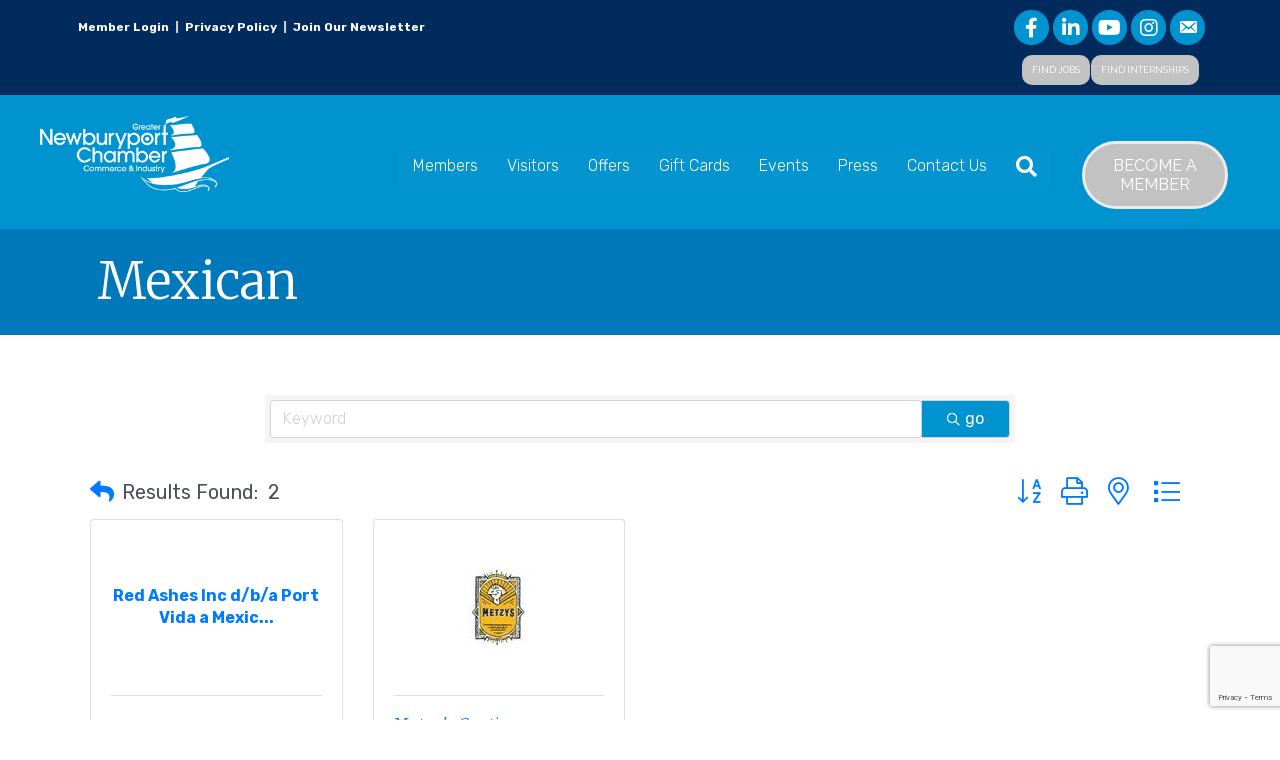

--- FILE ---
content_type: text/html; charset=utf-8
request_url: https://www.google.com/recaptcha/enterprise/anchor?ar=1&k=6LfI_T8rAAAAAMkWHrLP_GfSf3tLy9tKa839wcWa&co=aHR0cHM6Ly9idXNpbmVzcy5uZXdidXJ5cG9ydGNoYW1iZXIub3JnOjQ0Mw..&hl=en&v=PoyoqOPhxBO7pBk68S4YbpHZ&size=invisible&anchor-ms=20000&execute-ms=30000&cb=kki9xvbqzc6b
body_size: 48943
content:
<!DOCTYPE HTML><html dir="ltr" lang="en"><head><meta http-equiv="Content-Type" content="text/html; charset=UTF-8">
<meta http-equiv="X-UA-Compatible" content="IE=edge">
<title>reCAPTCHA</title>
<style type="text/css">
/* cyrillic-ext */
@font-face {
  font-family: 'Roboto';
  font-style: normal;
  font-weight: 400;
  font-stretch: 100%;
  src: url(//fonts.gstatic.com/s/roboto/v48/KFO7CnqEu92Fr1ME7kSn66aGLdTylUAMa3GUBHMdazTgWw.woff2) format('woff2');
  unicode-range: U+0460-052F, U+1C80-1C8A, U+20B4, U+2DE0-2DFF, U+A640-A69F, U+FE2E-FE2F;
}
/* cyrillic */
@font-face {
  font-family: 'Roboto';
  font-style: normal;
  font-weight: 400;
  font-stretch: 100%;
  src: url(//fonts.gstatic.com/s/roboto/v48/KFO7CnqEu92Fr1ME7kSn66aGLdTylUAMa3iUBHMdazTgWw.woff2) format('woff2');
  unicode-range: U+0301, U+0400-045F, U+0490-0491, U+04B0-04B1, U+2116;
}
/* greek-ext */
@font-face {
  font-family: 'Roboto';
  font-style: normal;
  font-weight: 400;
  font-stretch: 100%;
  src: url(//fonts.gstatic.com/s/roboto/v48/KFO7CnqEu92Fr1ME7kSn66aGLdTylUAMa3CUBHMdazTgWw.woff2) format('woff2');
  unicode-range: U+1F00-1FFF;
}
/* greek */
@font-face {
  font-family: 'Roboto';
  font-style: normal;
  font-weight: 400;
  font-stretch: 100%;
  src: url(//fonts.gstatic.com/s/roboto/v48/KFO7CnqEu92Fr1ME7kSn66aGLdTylUAMa3-UBHMdazTgWw.woff2) format('woff2');
  unicode-range: U+0370-0377, U+037A-037F, U+0384-038A, U+038C, U+038E-03A1, U+03A3-03FF;
}
/* math */
@font-face {
  font-family: 'Roboto';
  font-style: normal;
  font-weight: 400;
  font-stretch: 100%;
  src: url(//fonts.gstatic.com/s/roboto/v48/KFO7CnqEu92Fr1ME7kSn66aGLdTylUAMawCUBHMdazTgWw.woff2) format('woff2');
  unicode-range: U+0302-0303, U+0305, U+0307-0308, U+0310, U+0312, U+0315, U+031A, U+0326-0327, U+032C, U+032F-0330, U+0332-0333, U+0338, U+033A, U+0346, U+034D, U+0391-03A1, U+03A3-03A9, U+03B1-03C9, U+03D1, U+03D5-03D6, U+03F0-03F1, U+03F4-03F5, U+2016-2017, U+2034-2038, U+203C, U+2040, U+2043, U+2047, U+2050, U+2057, U+205F, U+2070-2071, U+2074-208E, U+2090-209C, U+20D0-20DC, U+20E1, U+20E5-20EF, U+2100-2112, U+2114-2115, U+2117-2121, U+2123-214F, U+2190, U+2192, U+2194-21AE, U+21B0-21E5, U+21F1-21F2, U+21F4-2211, U+2213-2214, U+2216-22FF, U+2308-230B, U+2310, U+2319, U+231C-2321, U+2336-237A, U+237C, U+2395, U+239B-23B7, U+23D0, U+23DC-23E1, U+2474-2475, U+25AF, U+25B3, U+25B7, U+25BD, U+25C1, U+25CA, U+25CC, U+25FB, U+266D-266F, U+27C0-27FF, U+2900-2AFF, U+2B0E-2B11, U+2B30-2B4C, U+2BFE, U+3030, U+FF5B, U+FF5D, U+1D400-1D7FF, U+1EE00-1EEFF;
}
/* symbols */
@font-face {
  font-family: 'Roboto';
  font-style: normal;
  font-weight: 400;
  font-stretch: 100%;
  src: url(//fonts.gstatic.com/s/roboto/v48/KFO7CnqEu92Fr1ME7kSn66aGLdTylUAMaxKUBHMdazTgWw.woff2) format('woff2');
  unicode-range: U+0001-000C, U+000E-001F, U+007F-009F, U+20DD-20E0, U+20E2-20E4, U+2150-218F, U+2190, U+2192, U+2194-2199, U+21AF, U+21E6-21F0, U+21F3, U+2218-2219, U+2299, U+22C4-22C6, U+2300-243F, U+2440-244A, U+2460-24FF, U+25A0-27BF, U+2800-28FF, U+2921-2922, U+2981, U+29BF, U+29EB, U+2B00-2BFF, U+4DC0-4DFF, U+FFF9-FFFB, U+10140-1018E, U+10190-1019C, U+101A0, U+101D0-101FD, U+102E0-102FB, U+10E60-10E7E, U+1D2C0-1D2D3, U+1D2E0-1D37F, U+1F000-1F0FF, U+1F100-1F1AD, U+1F1E6-1F1FF, U+1F30D-1F30F, U+1F315, U+1F31C, U+1F31E, U+1F320-1F32C, U+1F336, U+1F378, U+1F37D, U+1F382, U+1F393-1F39F, U+1F3A7-1F3A8, U+1F3AC-1F3AF, U+1F3C2, U+1F3C4-1F3C6, U+1F3CA-1F3CE, U+1F3D4-1F3E0, U+1F3ED, U+1F3F1-1F3F3, U+1F3F5-1F3F7, U+1F408, U+1F415, U+1F41F, U+1F426, U+1F43F, U+1F441-1F442, U+1F444, U+1F446-1F449, U+1F44C-1F44E, U+1F453, U+1F46A, U+1F47D, U+1F4A3, U+1F4B0, U+1F4B3, U+1F4B9, U+1F4BB, U+1F4BF, U+1F4C8-1F4CB, U+1F4D6, U+1F4DA, U+1F4DF, U+1F4E3-1F4E6, U+1F4EA-1F4ED, U+1F4F7, U+1F4F9-1F4FB, U+1F4FD-1F4FE, U+1F503, U+1F507-1F50B, U+1F50D, U+1F512-1F513, U+1F53E-1F54A, U+1F54F-1F5FA, U+1F610, U+1F650-1F67F, U+1F687, U+1F68D, U+1F691, U+1F694, U+1F698, U+1F6AD, U+1F6B2, U+1F6B9-1F6BA, U+1F6BC, U+1F6C6-1F6CF, U+1F6D3-1F6D7, U+1F6E0-1F6EA, U+1F6F0-1F6F3, U+1F6F7-1F6FC, U+1F700-1F7FF, U+1F800-1F80B, U+1F810-1F847, U+1F850-1F859, U+1F860-1F887, U+1F890-1F8AD, U+1F8B0-1F8BB, U+1F8C0-1F8C1, U+1F900-1F90B, U+1F93B, U+1F946, U+1F984, U+1F996, U+1F9E9, U+1FA00-1FA6F, U+1FA70-1FA7C, U+1FA80-1FA89, U+1FA8F-1FAC6, U+1FACE-1FADC, U+1FADF-1FAE9, U+1FAF0-1FAF8, U+1FB00-1FBFF;
}
/* vietnamese */
@font-face {
  font-family: 'Roboto';
  font-style: normal;
  font-weight: 400;
  font-stretch: 100%;
  src: url(//fonts.gstatic.com/s/roboto/v48/KFO7CnqEu92Fr1ME7kSn66aGLdTylUAMa3OUBHMdazTgWw.woff2) format('woff2');
  unicode-range: U+0102-0103, U+0110-0111, U+0128-0129, U+0168-0169, U+01A0-01A1, U+01AF-01B0, U+0300-0301, U+0303-0304, U+0308-0309, U+0323, U+0329, U+1EA0-1EF9, U+20AB;
}
/* latin-ext */
@font-face {
  font-family: 'Roboto';
  font-style: normal;
  font-weight: 400;
  font-stretch: 100%;
  src: url(//fonts.gstatic.com/s/roboto/v48/KFO7CnqEu92Fr1ME7kSn66aGLdTylUAMa3KUBHMdazTgWw.woff2) format('woff2');
  unicode-range: U+0100-02BA, U+02BD-02C5, U+02C7-02CC, U+02CE-02D7, U+02DD-02FF, U+0304, U+0308, U+0329, U+1D00-1DBF, U+1E00-1E9F, U+1EF2-1EFF, U+2020, U+20A0-20AB, U+20AD-20C0, U+2113, U+2C60-2C7F, U+A720-A7FF;
}
/* latin */
@font-face {
  font-family: 'Roboto';
  font-style: normal;
  font-weight: 400;
  font-stretch: 100%;
  src: url(//fonts.gstatic.com/s/roboto/v48/KFO7CnqEu92Fr1ME7kSn66aGLdTylUAMa3yUBHMdazQ.woff2) format('woff2');
  unicode-range: U+0000-00FF, U+0131, U+0152-0153, U+02BB-02BC, U+02C6, U+02DA, U+02DC, U+0304, U+0308, U+0329, U+2000-206F, U+20AC, U+2122, U+2191, U+2193, U+2212, U+2215, U+FEFF, U+FFFD;
}
/* cyrillic-ext */
@font-face {
  font-family: 'Roboto';
  font-style: normal;
  font-weight: 500;
  font-stretch: 100%;
  src: url(//fonts.gstatic.com/s/roboto/v48/KFO7CnqEu92Fr1ME7kSn66aGLdTylUAMa3GUBHMdazTgWw.woff2) format('woff2');
  unicode-range: U+0460-052F, U+1C80-1C8A, U+20B4, U+2DE0-2DFF, U+A640-A69F, U+FE2E-FE2F;
}
/* cyrillic */
@font-face {
  font-family: 'Roboto';
  font-style: normal;
  font-weight: 500;
  font-stretch: 100%;
  src: url(//fonts.gstatic.com/s/roboto/v48/KFO7CnqEu92Fr1ME7kSn66aGLdTylUAMa3iUBHMdazTgWw.woff2) format('woff2');
  unicode-range: U+0301, U+0400-045F, U+0490-0491, U+04B0-04B1, U+2116;
}
/* greek-ext */
@font-face {
  font-family: 'Roboto';
  font-style: normal;
  font-weight: 500;
  font-stretch: 100%;
  src: url(//fonts.gstatic.com/s/roboto/v48/KFO7CnqEu92Fr1ME7kSn66aGLdTylUAMa3CUBHMdazTgWw.woff2) format('woff2');
  unicode-range: U+1F00-1FFF;
}
/* greek */
@font-face {
  font-family: 'Roboto';
  font-style: normal;
  font-weight: 500;
  font-stretch: 100%;
  src: url(//fonts.gstatic.com/s/roboto/v48/KFO7CnqEu92Fr1ME7kSn66aGLdTylUAMa3-UBHMdazTgWw.woff2) format('woff2');
  unicode-range: U+0370-0377, U+037A-037F, U+0384-038A, U+038C, U+038E-03A1, U+03A3-03FF;
}
/* math */
@font-face {
  font-family: 'Roboto';
  font-style: normal;
  font-weight: 500;
  font-stretch: 100%;
  src: url(//fonts.gstatic.com/s/roboto/v48/KFO7CnqEu92Fr1ME7kSn66aGLdTylUAMawCUBHMdazTgWw.woff2) format('woff2');
  unicode-range: U+0302-0303, U+0305, U+0307-0308, U+0310, U+0312, U+0315, U+031A, U+0326-0327, U+032C, U+032F-0330, U+0332-0333, U+0338, U+033A, U+0346, U+034D, U+0391-03A1, U+03A3-03A9, U+03B1-03C9, U+03D1, U+03D5-03D6, U+03F0-03F1, U+03F4-03F5, U+2016-2017, U+2034-2038, U+203C, U+2040, U+2043, U+2047, U+2050, U+2057, U+205F, U+2070-2071, U+2074-208E, U+2090-209C, U+20D0-20DC, U+20E1, U+20E5-20EF, U+2100-2112, U+2114-2115, U+2117-2121, U+2123-214F, U+2190, U+2192, U+2194-21AE, U+21B0-21E5, U+21F1-21F2, U+21F4-2211, U+2213-2214, U+2216-22FF, U+2308-230B, U+2310, U+2319, U+231C-2321, U+2336-237A, U+237C, U+2395, U+239B-23B7, U+23D0, U+23DC-23E1, U+2474-2475, U+25AF, U+25B3, U+25B7, U+25BD, U+25C1, U+25CA, U+25CC, U+25FB, U+266D-266F, U+27C0-27FF, U+2900-2AFF, U+2B0E-2B11, U+2B30-2B4C, U+2BFE, U+3030, U+FF5B, U+FF5D, U+1D400-1D7FF, U+1EE00-1EEFF;
}
/* symbols */
@font-face {
  font-family: 'Roboto';
  font-style: normal;
  font-weight: 500;
  font-stretch: 100%;
  src: url(//fonts.gstatic.com/s/roboto/v48/KFO7CnqEu92Fr1ME7kSn66aGLdTylUAMaxKUBHMdazTgWw.woff2) format('woff2');
  unicode-range: U+0001-000C, U+000E-001F, U+007F-009F, U+20DD-20E0, U+20E2-20E4, U+2150-218F, U+2190, U+2192, U+2194-2199, U+21AF, U+21E6-21F0, U+21F3, U+2218-2219, U+2299, U+22C4-22C6, U+2300-243F, U+2440-244A, U+2460-24FF, U+25A0-27BF, U+2800-28FF, U+2921-2922, U+2981, U+29BF, U+29EB, U+2B00-2BFF, U+4DC0-4DFF, U+FFF9-FFFB, U+10140-1018E, U+10190-1019C, U+101A0, U+101D0-101FD, U+102E0-102FB, U+10E60-10E7E, U+1D2C0-1D2D3, U+1D2E0-1D37F, U+1F000-1F0FF, U+1F100-1F1AD, U+1F1E6-1F1FF, U+1F30D-1F30F, U+1F315, U+1F31C, U+1F31E, U+1F320-1F32C, U+1F336, U+1F378, U+1F37D, U+1F382, U+1F393-1F39F, U+1F3A7-1F3A8, U+1F3AC-1F3AF, U+1F3C2, U+1F3C4-1F3C6, U+1F3CA-1F3CE, U+1F3D4-1F3E0, U+1F3ED, U+1F3F1-1F3F3, U+1F3F5-1F3F7, U+1F408, U+1F415, U+1F41F, U+1F426, U+1F43F, U+1F441-1F442, U+1F444, U+1F446-1F449, U+1F44C-1F44E, U+1F453, U+1F46A, U+1F47D, U+1F4A3, U+1F4B0, U+1F4B3, U+1F4B9, U+1F4BB, U+1F4BF, U+1F4C8-1F4CB, U+1F4D6, U+1F4DA, U+1F4DF, U+1F4E3-1F4E6, U+1F4EA-1F4ED, U+1F4F7, U+1F4F9-1F4FB, U+1F4FD-1F4FE, U+1F503, U+1F507-1F50B, U+1F50D, U+1F512-1F513, U+1F53E-1F54A, U+1F54F-1F5FA, U+1F610, U+1F650-1F67F, U+1F687, U+1F68D, U+1F691, U+1F694, U+1F698, U+1F6AD, U+1F6B2, U+1F6B9-1F6BA, U+1F6BC, U+1F6C6-1F6CF, U+1F6D3-1F6D7, U+1F6E0-1F6EA, U+1F6F0-1F6F3, U+1F6F7-1F6FC, U+1F700-1F7FF, U+1F800-1F80B, U+1F810-1F847, U+1F850-1F859, U+1F860-1F887, U+1F890-1F8AD, U+1F8B0-1F8BB, U+1F8C0-1F8C1, U+1F900-1F90B, U+1F93B, U+1F946, U+1F984, U+1F996, U+1F9E9, U+1FA00-1FA6F, U+1FA70-1FA7C, U+1FA80-1FA89, U+1FA8F-1FAC6, U+1FACE-1FADC, U+1FADF-1FAE9, U+1FAF0-1FAF8, U+1FB00-1FBFF;
}
/* vietnamese */
@font-face {
  font-family: 'Roboto';
  font-style: normal;
  font-weight: 500;
  font-stretch: 100%;
  src: url(//fonts.gstatic.com/s/roboto/v48/KFO7CnqEu92Fr1ME7kSn66aGLdTylUAMa3OUBHMdazTgWw.woff2) format('woff2');
  unicode-range: U+0102-0103, U+0110-0111, U+0128-0129, U+0168-0169, U+01A0-01A1, U+01AF-01B0, U+0300-0301, U+0303-0304, U+0308-0309, U+0323, U+0329, U+1EA0-1EF9, U+20AB;
}
/* latin-ext */
@font-face {
  font-family: 'Roboto';
  font-style: normal;
  font-weight: 500;
  font-stretch: 100%;
  src: url(//fonts.gstatic.com/s/roboto/v48/KFO7CnqEu92Fr1ME7kSn66aGLdTylUAMa3KUBHMdazTgWw.woff2) format('woff2');
  unicode-range: U+0100-02BA, U+02BD-02C5, U+02C7-02CC, U+02CE-02D7, U+02DD-02FF, U+0304, U+0308, U+0329, U+1D00-1DBF, U+1E00-1E9F, U+1EF2-1EFF, U+2020, U+20A0-20AB, U+20AD-20C0, U+2113, U+2C60-2C7F, U+A720-A7FF;
}
/* latin */
@font-face {
  font-family: 'Roboto';
  font-style: normal;
  font-weight: 500;
  font-stretch: 100%;
  src: url(//fonts.gstatic.com/s/roboto/v48/KFO7CnqEu92Fr1ME7kSn66aGLdTylUAMa3yUBHMdazQ.woff2) format('woff2');
  unicode-range: U+0000-00FF, U+0131, U+0152-0153, U+02BB-02BC, U+02C6, U+02DA, U+02DC, U+0304, U+0308, U+0329, U+2000-206F, U+20AC, U+2122, U+2191, U+2193, U+2212, U+2215, U+FEFF, U+FFFD;
}
/* cyrillic-ext */
@font-face {
  font-family: 'Roboto';
  font-style: normal;
  font-weight: 900;
  font-stretch: 100%;
  src: url(//fonts.gstatic.com/s/roboto/v48/KFO7CnqEu92Fr1ME7kSn66aGLdTylUAMa3GUBHMdazTgWw.woff2) format('woff2');
  unicode-range: U+0460-052F, U+1C80-1C8A, U+20B4, U+2DE0-2DFF, U+A640-A69F, U+FE2E-FE2F;
}
/* cyrillic */
@font-face {
  font-family: 'Roboto';
  font-style: normal;
  font-weight: 900;
  font-stretch: 100%;
  src: url(//fonts.gstatic.com/s/roboto/v48/KFO7CnqEu92Fr1ME7kSn66aGLdTylUAMa3iUBHMdazTgWw.woff2) format('woff2');
  unicode-range: U+0301, U+0400-045F, U+0490-0491, U+04B0-04B1, U+2116;
}
/* greek-ext */
@font-face {
  font-family: 'Roboto';
  font-style: normal;
  font-weight: 900;
  font-stretch: 100%;
  src: url(//fonts.gstatic.com/s/roboto/v48/KFO7CnqEu92Fr1ME7kSn66aGLdTylUAMa3CUBHMdazTgWw.woff2) format('woff2');
  unicode-range: U+1F00-1FFF;
}
/* greek */
@font-face {
  font-family: 'Roboto';
  font-style: normal;
  font-weight: 900;
  font-stretch: 100%;
  src: url(//fonts.gstatic.com/s/roboto/v48/KFO7CnqEu92Fr1ME7kSn66aGLdTylUAMa3-UBHMdazTgWw.woff2) format('woff2');
  unicode-range: U+0370-0377, U+037A-037F, U+0384-038A, U+038C, U+038E-03A1, U+03A3-03FF;
}
/* math */
@font-face {
  font-family: 'Roboto';
  font-style: normal;
  font-weight: 900;
  font-stretch: 100%;
  src: url(//fonts.gstatic.com/s/roboto/v48/KFO7CnqEu92Fr1ME7kSn66aGLdTylUAMawCUBHMdazTgWw.woff2) format('woff2');
  unicode-range: U+0302-0303, U+0305, U+0307-0308, U+0310, U+0312, U+0315, U+031A, U+0326-0327, U+032C, U+032F-0330, U+0332-0333, U+0338, U+033A, U+0346, U+034D, U+0391-03A1, U+03A3-03A9, U+03B1-03C9, U+03D1, U+03D5-03D6, U+03F0-03F1, U+03F4-03F5, U+2016-2017, U+2034-2038, U+203C, U+2040, U+2043, U+2047, U+2050, U+2057, U+205F, U+2070-2071, U+2074-208E, U+2090-209C, U+20D0-20DC, U+20E1, U+20E5-20EF, U+2100-2112, U+2114-2115, U+2117-2121, U+2123-214F, U+2190, U+2192, U+2194-21AE, U+21B0-21E5, U+21F1-21F2, U+21F4-2211, U+2213-2214, U+2216-22FF, U+2308-230B, U+2310, U+2319, U+231C-2321, U+2336-237A, U+237C, U+2395, U+239B-23B7, U+23D0, U+23DC-23E1, U+2474-2475, U+25AF, U+25B3, U+25B7, U+25BD, U+25C1, U+25CA, U+25CC, U+25FB, U+266D-266F, U+27C0-27FF, U+2900-2AFF, U+2B0E-2B11, U+2B30-2B4C, U+2BFE, U+3030, U+FF5B, U+FF5D, U+1D400-1D7FF, U+1EE00-1EEFF;
}
/* symbols */
@font-face {
  font-family: 'Roboto';
  font-style: normal;
  font-weight: 900;
  font-stretch: 100%;
  src: url(//fonts.gstatic.com/s/roboto/v48/KFO7CnqEu92Fr1ME7kSn66aGLdTylUAMaxKUBHMdazTgWw.woff2) format('woff2');
  unicode-range: U+0001-000C, U+000E-001F, U+007F-009F, U+20DD-20E0, U+20E2-20E4, U+2150-218F, U+2190, U+2192, U+2194-2199, U+21AF, U+21E6-21F0, U+21F3, U+2218-2219, U+2299, U+22C4-22C6, U+2300-243F, U+2440-244A, U+2460-24FF, U+25A0-27BF, U+2800-28FF, U+2921-2922, U+2981, U+29BF, U+29EB, U+2B00-2BFF, U+4DC0-4DFF, U+FFF9-FFFB, U+10140-1018E, U+10190-1019C, U+101A0, U+101D0-101FD, U+102E0-102FB, U+10E60-10E7E, U+1D2C0-1D2D3, U+1D2E0-1D37F, U+1F000-1F0FF, U+1F100-1F1AD, U+1F1E6-1F1FF, U+1F30D-1F30F, U+1F315, U+1F31C, U+1F31E, U+1F320-1F32C, U+1F336, U+1F378, U+1F37D, U+1F382, U+1F393-1F39F, U+1F3A7-1F3A8, U+1F3AC-1F3AF, U+1F3C2, U+1F3C4-1F3C6, U+1F3CA-1F3CE, U+1F3D4-1F3E0, U+1F3ED, U+1F3F1-1F3F3, U+1F3F5-1F3F7, U+1F408, U+1F415, U+1F41F, U+1F426, U+1F43F, U+1F441-1F442, U+1F444, U+1F446-1F449, U+1F44C-1F44E, U+1F453, U+1F46A, U+1F47D, U+1F4A3, U+1F4B0, U+1F4B3, U+1F4B9, U+1F4BB, U+1F4BF, U+1F4C8-1F4CB, U+1F4D6, U+1F4DA, U+1F4DF, U+1F4E3-1F4E6, U+1F4EA-1F4ED, U+1F4F7, U+1F4F9-1F4FB, U+1F4FD-1F4FE, U+1F503, U+1F507-1F50B, U+1F50D, U+1F512-1F513, U+1F53E-1F54A, U+1F54F-1F5FA, U+1F610, U+1F650-1F67F, U+1F687, U+1F68D, U+1F691, U+1F694, U+1F698, U+1F6AD, U+1F6B2, U+1F6B9-1F6BA, U+1F6BC, U+1F6C6-1F6CF, U+1F6D3-1F6D7, U+1F6E0-1F6EA, U+1F6F0-1F6F3, U+1F6F7-1F6FC, U+1F700-1F7FF, U+1F800-1F80B, U+1F810-1F847, U+1F850-1F859, U+1F860-1F887, U+1F890-1F8AD, U+1F8B0-1F8BB, U+1F8C0-1F8C1, U+1F900-1F90B, U+1F93B, U+1F946, U+1F984, U+1F996, U+1F9E9, U+1FA00-1FA6F, U+1FA70-1FA7C, U+1FA80-1FA89, U+1FA8F-1FAC6, U+1FACE-1FADC, U+1FADF-1FAE9, U+1FAF0-1FAF8, U+1FB00-1FBFF;
}
/* vietnamese */
@font-face {
  font-family: 'Roboto';
  font-style: normal;
  font-weight: 900;
  font-stretch: 100%;
  src: url(//fonts.gstatic.com/s/roboto/v48/KFO7CnqEu92Fr1ME7kSn66aGLdTylUAMa3OUBHMdazTgWw.woff2) format('woff2');
  unicode-range: U+0102-0103, U+0110-0111, U+0128-0129, U+0168-0169, U+01A0-01A1, U+01AF-01B0, U+0300-0301, U+0303-0304, U+0308-0309, U+0323, U+0329, U+1EA0-1EF9, U+20AB;
}
/* latin-ext */
@font-face {
  font-family: 'Roboto';
  font-style: normal;
  font-weight: 900;
  font-stretch: 100%;
  src: url(//fonts.gstatic.com/s/roboto/v48/KFO7CnqEu92Fr1ME7kSn66aGLdTylUAMa3KUBHMdazTgWw.woff2) format('woff2');
  unicode-range: U+0100-02BA, U+02BD-02C5, U+02C7-02CC, U+02CE-02D7, U+02DD-02FF, U+0304, U+0308, U+0329, U+1D00-1DBF, U+1E00-1E9F, U+1EF2-1EFF, U+2020, U+20A0-20AB, U+20AD-20C0, U+2113, U+2C60-2C7F, U+A720-A7FF;
}
/* latin */
@font-face {
  font-family: 'Roboto';
  font-style: normal;
  font-weight: 900;
  font-stretch: 100%;
  src: url(//fonts.gstatic.com/s/roboto/v48/KFO7CnqEu92Fr1ME7kSn66aGLdTylUAMa3yUBHMdazQ.woff2) format('woff2');
  unicode-range: U+0000-00FF, U+0131, U+0152-0153, U+02BB-02BC, U+02C6, U+02DA, U+02DC, U+0304, U+0308, U+0329, U+2000-206F, U+20AC, U+2122, U+2191, U+2193, U+2212, U+2215, U+FEFF, U+FFFD;
}

</style>
<link rel="stylesheet" type="text/css" href="https://www.gstatic.com/recaptcha/releases/PoyoqOPhxBO7pBk68S4YbpHZ/styles__ltr.css">
<script nonce="XzbDU-hx8b6DljgiLUKbjg" type="text/javascript">window['__recaptcha_api'] = 'https://www.google.com/recaptcha/enterprise/';</script>
<script type="text/javascript" src="https://www.gstatic.com/recaptcha/releases/PoyoqOPhxBO7pBk68S4YbpHZ/recaptcha__en.js" nonce="XzbDU-hx8b6DljgiLUKbjg">
      
    </script></head>
<body><div id="rc-anchor-alert" class="rc-anchor-alert"></div>
<input type="hidden" id="recaptcha-token" value="[base64]">
<script type="text/javascript" nonce="XzbDU-hx8b6DljgiLUKbjg">
      recaptcha.anchor.Main.init("[\x22ainput\x22,[\x22bgdata\x22,\x22\x22,\[base64]/[base64]/[base64]/ZyhXLGgpOnEoW04sMjEsbF0sVywwKSxoKSxmYWxzZSxmYWxzZSl9Y2F0Y2goayl7RygzNTgsVyk/[base64]/[base64]/[base64]/[base64]/[base64]/[base64]/[base64]/bmV3IEJbT10oRFswXSk6dz09Mj9uZXcgQltPXShEWzBdLERbMV0pOnc9PTM/bmV3IEJbT10oRFswXSxEWzFdLERbMl0pOnc9PTQ/[base64]/[base64]/[base64]/[base64]/[base64]\\u003d\x22,\[base64]\\u003d\x22,\x22KhAYw43Cm0/DusKzw5vCq8KhVhwFw65Nw5FJZnItw63DnjjCkcK5LF7CijPCk0vCk8KnA1krL2gTwrPCn8OrOsKFwo/CjsKMC8KrY8OKSSbCr8ODNFvCo8OAGz1xw70TZDA4wpFLwpAKL8Oxwokew6/CvsOKwpIdAFPCpHVHCX7Dt3HDusKHw67DjcOSIMOowqTDtVhtw7ZTS8K4w5lud0DCqMKDVsKuwp0/wo1VYWw3CcO4w5nDjsO5QsKnKsOsw6jCqBQTw7zCosK0BMKpNxjDplcSwrjDhMK5wrTDm8KHw5t8AsOHw5IFMMKyPUASwoXDhTUgclg+NhnDhlTDsidqYDfCl8Oqw6dmesK1OBB0w6V0UsObwpVmw5XCvS0GdcOVwrNnXMKewp4bS0Bpw5gawrMawqjDm8Kew4/Di39dw4ofw4TDoCkrQ8OqwqhvUsK9PFbCtgPDlFoYdcKrXXLCvAx0E8K8JMKdw43CiwrDuHMiwoUUwpl2w4d0w5HDq8O7w7/DlcK0SAfDlywSQ2hzCQIJwrV7wpkhwq1iw4twCRDCphDCuMKAwpsTw6x8w5fCk300w5bCpSjDv8KKw4rCsn7DuR3Cm8OpBTFLLcOXw5p0wozCpcOwwqAzwqZ2w7EvWMOhwpDDtcKQGV/CpMO3wr05w5TDiT4hw7TDj8K0KmAjUTfCriNDQ8OxS2zDhcK0wrzCkBfCv8OIw4DCqcK2woIcTMKad8KWMMOXwrrDtHhowoRWwp7Ck3kzGcKUd8KHRhzCoFUqEsKFwqrDvMOfDiM5I13CpHjCsGbCiUcQK8OyesO7R2fCimrDuS/DvkXDiMOkTcOcwrLCs8OFwoFoMAPDkcOCAMOLwqXCo8K/MsKbVSZtXFDDv8O+AcOvCnAWw6xzw4nDuyo6w4TDosKuwr0cw64wWlgdHgxzwq5xwpnCpWsrTcKIw6TCvSIwMhrDjh1BEMKAVcOtbzXDtsOywoAcFcKbPiF6w78jw5/DkMO+FTfDv3PDncKDOFwQw7DChcKrw4vCn8OtwqvCr3EcwqHCmxXClcOJBHZ/UzkEwq/CrcO0w4bCuMKcw5E7USpjWU4iwoPCm2nDgkrCqMOaw7/DhsKldEzDgmXCkMOKw5rDhcK9wrU6HQ/CsgobOATCr8O7IU/[base64]/[base64]/[base64]/DrcKzwqfCrsKjwpx5w7fCnMKNenvDoMK1X8Kpwpxwwpcpw5/CvxkOwpguwrzDsSJuw4rDvcORwo5AQQTDkE5Sw47CpkHCjl/CusO6Q8K6bMKBw4zCtMKiwqbDicKPKsKQw4rDv8KTw4E0w7xzM18XdnhtaMOvWiTDvcKyfMK9w48kDxFVwo5QCsKlCsKWYsK3w4A3wodpRsOvwrBWL8KOw4IEw5JqW8O0X8ODG8KqMX98wp/ChWDDo8KEwpHDuMKZScKNa3A0IGopcnR9wqsTPGTDlsO6wrczJBcuw6gwBmDCk8O1w57ClWXDicOsUsOrP8KHwqNYYsOGegQTZHl/VBbDuRfCj8K3bMO3wrbCk8O9fVLDvcOkYxnDqMK6AHwrRsKSPcO3w6fDoHHDs8O0w63CpMO5wrvCsyRjcRt9w5MRS2/DscKyw7Now7k8w7ZHwqzDvcK0dxIdwrguw4XCq2vCmcOtLMOkUcOhwo7DpsOdXV06wpU0dVYnDsKrwobCvSDDu8K/woEGf8KBJxMdw5bDkGPDiBrCgF/Cp8O+wrB+U8OJwobCusKcXMKkwp9rw5DCtFbDgMOuXcKmwrUBwr98eWw8wr7CpcO6YEBlwrhNw7bCi1Fvw48OFRcxw7YNw7vDgcOwKGoLaTbDpsOvwrNndMK8wqrDlsOQIsKRUcOjKMKKEBrCicKRwpTDscOQBT8iVnzCll1NwovClSzCvcOVIcOmNcOPaGVvIsKVwo/DhMOTw758FsO2RMKJdcK2JsK7wqJgwokuw4vCpGcnwqLDlFBdwr3CjDFDw5TDoEVXT1NpSsK4w5sTNMK3C8OCQMOjKcOYYH4vwqdEBD/DksOPwpbDo1jCtUwsw7R3I8OZC8KwwpLDmkZpesOYw6/CnDFIw5/CocOVwpRFw6PCsMKyVhzChcONal0sw5jChsKxw6wTwq0rw53DjghTwpPDvnZcw5rCkcOgF8K6w5EKdsKwwpNew5YMw7XDu8OUw7JBFMOOw6TCmMKEw7x8wpDCusOLw7rDu0/[base64]/Dr3rDhzZTwpAfwqjDgsOcc0nDmBHCmcOwNQ3Cp8OIwpZ3f8O9w5oDw4YDXD54TMKoB0/[base64]/DjCtHVcKCDMKseijCknHCjW1JUcO9TsK/wpXCnmtww4HCm8OrwrppBCLCmkI1QWHDpk8iw5HDjSfChDnClxNRw5sswqbCoDxLFHoiT8KABEEsb8O4wr4Mw6c/w4opwoMLcwzDhRNtI8O0csKWw4HDrsOLw4zCkRM8V8Kuw7kpVsOzMUciXnM4woVDwql+wqzCicO+E8Oww6LDtcO2bhw7JHnCosOTwpYzw5FIwpXDgyXCpMKRwpc+wpnCpinCr8OsNxokCFbDqcOICwc/w7TDoAzCucKGw5BgNUACwq04N8KAecO8wqkqwp0nP8KFw5fCpsOUO8KPwqBkMyPDrzFlO8KHZD3CoCMuwprCpzpVw6RTJMKcf0jCuHnDscOGYlTCg1EiwplLVsKkOsKoc1cDFlLCvzLClcKXVWHChmjDjV1zJsKEw5Iww43CsMOUbClrRU4oAsKww5TDvsKUwrjCtXg/w6R3ZC7CtsOcVCXDgcOkwqQZN8OpwrTCgjsrU8KyEA/DuDTCk8KCfxh3w51saEDDrSwqwofCkgXCjUtEw55tw73CtHkNVsOrU8Kqwo0MwrYJwoEQwpvDj8KCwobCtT/CmcOdYw/Dv8OuBcK3ZGPDtwtrwr9cJ8Kmw47CvMOsw7xhw5sLwpYHfm3Do0jDoFEFw77DjcOWNcObBkQswrICwrPCpMKUw77CncKqw4zCtsKxw4Vaw6I+DA0NwqEgS8KQw43DuSJMHDFdWcOqwrXCmsOdCmXDlG/Ds0hCLMKXw6HDtMK9wpfDpW8ywoPCpMOgWcO8wqcBCVDDh8OYR1oRw6vDhU7Dph5Xw5huKVMeeUHDuT7CtsKiPFbDiMK1w5tTasOswprChsOOw5jCgcOiwq7DkGnDhEbDqcOtY0fCrMOqXBHDlsKIwr3CjEHDjcKLAA/[base64]/w4MCw5DCmx3DjcOiRsKswqgKwptzw47Dvzxqw5vCs1vCkMOdwplDTzkswrvCk3oDwpBcZcK6w5jCpko+w6nCnMOSQ8KbWDLDphnCuXgowp1uw5tmEMO5UkpPwo7Cr8OzwrTDq8OGwqTDl8KfKsKvO8KLwrbCqcK/wrDDjMKbJMO1wroPwp1KYsOTw7rCgcOZw6vDk8KHw7zCnQhFwpLCmmVjDzfCjA3CrwcHwoLCpsO1TcO/w6bDjMOAw5Qrd3DCoSXCp8KswpXCqzsXwp0bA8Onw5/CjcO3w6PCosKFfsOVAsKMwoPDvMOIw4rDmDfCs39jw6LCvy7DkVl7w5fDoxhew4/[base64]/G2swwqt+w6bDq29WHsOzTcK9wr5vYmoSB2zCoBM8wp/[base64]/CvDXDiTvDog9PwrF4Z2PCpMOrw5LCh8K3w73CqMOeWMKId8O7w6vCsUHClMKVw4BrwqXCnlpuw5zDusOjBxMowpnCjw/[base64]/[base64]/W8O1w71Kw7UTw7V1VmvCv8O5NlrDosK1DsKwwrXCtxo/w4TCpk84wqB3woLCnCzDvsOGw5ZcD8K3w5zDkcObw4fDq8KkwqplYD7DvhILKMO8w63DocKuw5TDhsKfw7DCsMKbLMOkHEvCqcOfwpscCkFXKMOVNkDCv8KFwpDCr8Otc8Kbwp/[base64]/Dv8KLw4IvesOVw57CmsOCwqAhFcOFPg7CrF0Sw6bCpsODDEnDvD92w6BsXiRKKm3CpMOZHwgrw5M1woYASWN2dHUnwpvDmMKlwrltwqY3Ny8jfsK+BDhuKMKhwr/[base64]/ConPCl1waw6zDlMKpwrliw4gXwrPCpsKswrnDrgXDq8KSwoDDonF7wrZXw54rw4PCq8K3QMKewowXIsOXScKvUxXCmsKrwqsNw7/ClD7ChGg7WRDCsy0wwpvDqD1ibTTCvTHDpMOvbMKtw4wSfjLCg8KZFWslwrPCjMO6w4XCisKLcMOywplZNl3ChMOuYGUfwqrChV/CqcKuw7PDvHvDpG7CmMKpVUxzasKUw68OEGrDiMKMwosMElPCm8K0VMKuASUzHsK6fT0iEsKOaMKEGVcfb8Kbw63Ds8KCNsO4aggdw5TDthIww7HChALDnMKuw54ZKX/[base64]/[base64]/DmcKyTcKUw4txw4nDmcKYGXcGIcOhw5DCucKmacKFSTvDiEomdsOew4DCjyVSw7AuwpleV1bCkMKCWxPDpE1/dcKNw68OcEzCkFbDhcOkw4bDiRDDrMKrw4VUwqTDmQhzNWEfOkhAwoQnw4/Cph/Ck0DDmXRgw5dIMXMGGR7Dg8OoHMKpw7gEIRdMazvDtsKhXW1MbG4uasOzVsKoM3QmRgzCr8OOQMKiKFlNbBB0WSIFwpPCizB4PcKAwq/CqBrCgwlbw6QMwpYTOBY+w7fCm1fCnU/Cg8Kew5taw64aZ8KEw78rw6HDosK1Nl3ChcOUUMKsasK5w5DCvcOBw7XCrQHCqwszBz/CjwEnWGHCqcObwokqwrPDu8OiwrLCnjFnwr46LwPDkhsGw4PDrh/Dik5lwoPDqEHDgwDCisK7w6o0DcOGPsKQw5rDocOOUmcbw7/DlMOyKR0ZeMOFcjLDoCEBw7LDpE5/[base64]/CgMKnIFPDuMKVw5VvAhprw58oJcOjNMKLOcK1wqlQwqnDusOIw79TdcKvwqfDqHwmwrnDg8KWcMKqwrI5XMKOaMOWL8KracONw67DvlXDpMKAE8KZRTXCjgfDvnAFwoBew6LDvW3CgXDCs8OMdsKocT3DncOVH8KaasO+PS/CpMORwp3CoQRNGcKiNcO9w6/Chx/[base64]/w7sSMwwaJsOIBMOvwovCoMOLdQbDssOyWsKAwpJXeMKhw4IGw4HDliEvTcKoeCwRE8OpwoJkw5PChhbCkFZzNnrDjcK1wpoFwobCnH/CiMKqwqJZw6NXJCPCryxewrjCoMKeNcKvw6Jqw7tOe8OkWWMpw4TChSXDvcOcw50aVF0gY0bCuyXChSwJwoDDvBzCjsOpSlHCh8OUf2bCksKmLQVRw6/[base64]/[base64]/G2o8FMO0w7VmFsK3w7TCqsOWDMKWF8OkwoLCuHQuOyQww6lJVGDDtS7Dkm10wqLCokRIZcKAw5XDt8Oqw4Fxwp/CgxJtFsOLDMK4wroTwq/DnsORwpvDoMKaw6zCmMOsMWfCiCpATcKhAmgjZ8O/[base64]/Do1LDoXAiCsO1A2IhCEfCnHojOhjDjA7DmsKWw4/CmmNlwpfCh0QIXnsjUMO+wqxyw4h8w4kBOk/[base64]/ChcO5RkrCksOBR1jCgsKBwqIzUm47GFhMw7RNZsKJHFd5EG8CH8OSN8Kuw5U0RxzDqnszw7Qlwpx/w6jDkm7CvcO/WFonJ8OkFUBgMEnDo3dcK8KLw4khbcKpXU7CsTMxDD7DicO3w6LDoMKcw53Dk2vCjsKYOmjCs8Oqw5LDvcK/w6RBNHkUw5hGL8KEw4ltw7YQd8KWNWzDjMK+w57CnsO4wojDkikhw6sKBMOOwqvDiRDDrcOVM8O6w4JAw4N/[base64]/DgXlhwrJnwq1Qw5LDrx1Vw4vCjhBrwqlfwoxXYA7DtcK/wo1Cw7N9Pz9kwrNXw7XCgcOgMRRKVWTDk0/DlMKqwqjDog80w6giw4nDshvDlsKqw7jCulA3w59yw69YUMKxwqvDtSnDt3MtblhuwqXDvDnDnyXCvA53wrfDiCPCskRuw4Egw7XDkS/CvsKtUMK7wpvDi8OIw4ETEBpww7JwPMKwwrfCozDCssKFw6pSwp3Cq8Ksw6vCgRxCw4vDrhlBecO5FABwwpPCjcO5w7fDv2pcc8OAPcOMw499ScONFlZ7wpQaS8Oqw7Z1woE0w5vCqXA/[base64]/DscK8w4xcw4DDscOWbSXCgcOGwr0uI8KLwqrDhsOlNQ0HEmzCjmsgw48IC8Kae8KzwoYiw5khw6bCpMKWFMOsw5pCwrDCv8Onw4Muw6nCnUDDjsOvLgJ5woHCshAbBsKVOsOHwpLCisK6w73DhkLClMKkcm0Xw7/DuFHChGPDv1LDqMOlwr8KwovCl8OHwqNTaBRRCsO3dGRUwofCrwcqNgc7WMK3QsOxwpPCoAEywpHDsjNlw6TDgMKTwoRfw7fCpVrCnFbClMKSV8KiB8O6w5gCw6FewoXCiMKoZXtjVQ7CicKew7RHw4/DqCBpw7o/EsKQwrnDm8KuI8KgwrLClsKhwpAiw5ZeZ3N9w5FGEyHCqFnDkcOfHVDCgmbDsAVmB8OcwrfCukoPwpfCnsKQGVY1w5PDqcOCQcKnBgPDslLCuT4NwqFTTy/[base64]/[base64]/wq4pwqDCq34GFy0da8KkKCpdCsOGLMKnZEbCpz3DmsKjGAFIwq4yw6NYwqTDr8OMSD47esKUw43CtWXDujvCtcOQwpnDn2RKVw4CwpR7w4zCkW7DgWbCgQhNwqLCiWHDmW/[base64]/CuDMCKX7CvRcECnbClcODw4p6SMKDfSsOwrBrKnUuw6PDrsKaw6TCuR5XwolwAmADwrpEwpzCgGd9w5hsK8Kdw57CocKXw6Vkw7FrF8KYwpjCpsKLZsOkwrrDhSLDplXCosKZwonDvRgaCSJ6woDDuCPDp8KnNwHCi31ow5nDsR/CgSQVw4l1woXDksOjwrtOwqfChjTDlsOVwog9ETYRwrYXJsKJwqzClGnDhVfCtT/CsMOsw5dLwofCmsKfwpXCqSV9RcKSwojDlMKOwroiAn7Dr8Ohwrkff8KIw4fCisK+w6/[base64]/ClG0DdcOVw4PDvcOvw67CozpPHcOaNBwAw6pZw7fDqiXCjMKCw6M2w7fDqcOjWcOvN8KvFcKxdsO0w5ERQ8OTSXAYJsOFw5nCjsOcw6bCkcKaw7LDnsKDBkd+fhXChcOqHGlJcwcLWy95w7rCh8KjJCDCjMOpMm/CpHlLwq4fw6/[base64]/IsO2OsOcw7zDsMOLWR4awp/DiAIRfhJdYQrDj8KucMKKSS90eMOtXsKNwoDCl8Odw5TDvsKPZk3Cr8KXW8Ojw4zDhcO4X2HCqhs0w5LDu8OUQQDCnsK3wp3DhmvCisK/[base64]/Yxliw5/[base64]/woDCo0nCp8ONwq5FFMKBw4fCnB/[base64]/CmSIXHsKNwqtMwpt3KMOwIR3CscOIPsKgEHTCucKjwqMiwowvIsKBwojCqxIrw4vDtMKVMSXCqEQYw4hQw63DpMOww7ANwq7CknQLw4M6w6cTQXLCjMOrAMOtP8KtLsKLZ8OrHVNhZipfVWnChsOIw4nCv1Nawr18wqHDq8OZVMKdw5DCtzc1w6N+TV/DoyHDmCoew54GERTDgyxNwrNrwqkWCMKSOSBWw64dbcO1NFwGw7dtw5vCrU0SwqJdw71qw4zCnT1UBiFqNcKIa8KPNcK3bmoWf8OawqLCr8ONwoI/CcKKD8KSw4HDl8OTKsOFw43DsVRTOsKyUUI3WsKmwqp1PnLDvcKyw75RTEtqwqFSXMO6wrFFecOaw7/DsncKQls2w64CwoweOU8yRMOwfsKBOD7ClcOWwoHCgW15IsKDfHIVwrvDhMKcdsKLdsKKwqFWwpXCtTk8wrk5Q3jDhHsmw6t2HXrCn8OURhJgRHbDscOETADCjhHDvQM+dhFXwrvDgU7CnnVLwo/[base64]/wpjCjcKUwrnCj0LDqHzCnVZyW8OXdcO1wol4w7/DpgTDocO+WsOmw645RW4Qw4szw6MFb8K1w4E7ZRo6w6TCvnETT8KdckjCghxqwrE0RCbDgMOVD8O5w7rCn0snw5nCs8OOcAzDgVl9w7EHL8OAVcOFbDJqH8KWw7PDvsOQYC9Kbx0RwqnDpzPCtUjCoMOxQWV6B8K2IMKrwptFFMK3w4/ClgjDvjfCpAjCmlxYwpNHVn1Xwr/CocKRdUHCvMOIw63Cr01OwpYiw6zDhiTCi8K1IcOCwobDnMKHw4bCsXvDnMOXwrErOwDDjcKdwrPDvTMVw7xMJAHDqiJzdsOsw4PDjlF+w5hrY3PDgMK5f0BRdD4ow7nCucOjeUHDowlTwognw7HCrcO8HsK/dcKhw4lsw4d2K8KBwpTCu8KIWSzCtw7DsCFzw7XCkBhJTcKyaSNQJXVPwoHDpcK0KXJyYjrCgsKQwqQPw7/CgcOlR8O3SMO0w4rCjRl6NULDq3wawrgUw6HDkcOmaDtSwrDCk2VEw4rCisK5O8OFcMKpWiE3w5rCljHCj3vCoXk0e8KUw6xKVwgNwoN4eyzCrC8/aMKTwoLCkAV1w6PCjzzCmcOlwp7DmyvDl8K6OsKvwrHCi3DDl8OUwqnDj1nClSkDwoknwrtJNXvCg8Kiwr7DhMOLeMOkMhfCjMO+VzIYw4oge2jDigHCrwogCsOENH/DhmLDoMKCwpPCpMOCVEU9wrfDusO7wqk/[base64]/Ci8KLwpjDpwsJWsOSw4k4bxp0w7V7wr5OH8OfNMKDw7nDuy8PbMKmG0jCjhI6w61WfSrCiMO0w6F0wprClMKZWFInwrEBVRNIw6x+GMKEw4FMZ8OVwpfCjmNDwrPDlcOWw5cXeA9FGcOJRDVkwoRDN8KIworCjMKJw5JIwo/Dh3JlwpN7wrNsQDYtP8OrO2HDpiPCncOJwoQiw59rw7NEfGh+QsK6PCbDtsKpccOHJHhdTxfDvmF+wp/Ck1p7JMOVw4N5wpBjw4IUwq9kfkpMDsO8R8OZw50jwq9Hw6rCtsKmEMKfw5RiOhlTQMKZwrAgEAQVNwUlw4nCmsOKTsOqZsOlLi/DlH/Cu8OGXsOWEXBvwqjCqMO+XcKiwoEyM8KWPG7CrsOYw7jCp3/Dqi5iwrzCrMOAw5c1QXdDG8KrDjLCuh7CnGs/[base64]/[base64]/DgxdyP8KXwrnClMODUcOTRsKfwp7CiFLDoBHDmAnCph3Dg8OWCjMSw6V9w7DDvsKWdH/DqFHCiz9qw4HCm8KVLsK/wr0Bw6FTwobCg8O0fcO+FV7CsMKDw5fCnSvCu2nCs8KKw7JvCsOOeA4vaMK2aMKbHsK1aE4RHcKtwq0SOVDCscKqecOMw5ADwpcyZ2Z9w4RgwqLDlsK9VMKuwp4Pw6jDvsKnwo7Dm0wPcMKVwoTDgnvDhsOBw5oxwoVSwpXCksOew4/CkzNiw49gwoJ2w7LCohzDvCZEXSdiF8KUwoNTT8O7w7nDlWPDrsKaw4tHeMO9ZnPCu8KjLTwraz0Hwo1BwrZ/QEPDpcOQWkPCqsKAMgY1wpJ1DcOzw6TCiwbCmFXClwjDiMKhwoHCi8OJZcKyaVPDm1hMw6FNSsOxw40Qw68BKsOiBQHDs8K3P8Kcw63DuMO9VgUkVcK5wqrDunNqwobCiEfCgcODPcOAEhLDhQPDninCrsOsdX/DhQkNwqJWLWNeC8O0w6R6A8KKw6PCnErCiDfDkcKLw7zDpBtpw4rDvSx4McOTwpDDizDCjw1Ow5fDlXEnwrrCgsKaTcKRd8Kvw7/CpWZVT3HDnlhXwph5XxrDghZPwp3DlcKSRGRuwotNwpklwpYYw5htKMOIWMKWw7BAwpJRSVLDkCATeMO5w7HClT9Swpo0wozDksOjJsKAEMOoNHMIwoUiwpHCgsOzXMKxD0NOC8OGNDrDp2jDl2/Dr8KudMOpw6YuOMOOw5LCrkY8wrPCg8OSU8KNwpvCkwrDk3x5wqIkw5w7wp87wrkHw6ZrSMK6bcKIw7XDvMO/[base64]/Cim0+JMKEGsOMLn7CkcKLSCcsWsOgXGNzJDHDkMO2wrrDn2jDnMKhw7EKw5I+wp4/wqAXZXrCo8KOFcK0EMO8BMKAZ8KZwot9wpFyIC1dQEwwwoXDqE/[base64]/G1QbXcKGwoFxUsO6wp/CkMKvPMKpwqDCl8OaKQ5LMALDp8OVw6U9SRnDtUUdLgw8BMOcLjLCjcKgw5YyX31nSw/DvMKBFMKbOsKjwpzDjMK6LkrDgnDDsDADw4vDhMOyU2bCgygqNl7DpHAMw64kEcOsWjrDv0PCosKTVUQsElrCnCcPw5UGXnYGwqx2wqoTbFHCv8ObwrTCmHckcsK/A8KjVMONellUNcKXN8OKwpwJw5/[base64]/DvcOtTsOTfsOsM8KPQRoiU1d9w6DCt8OvEkJJwpbDl1jCuMO8w7fDt0LCsmhCw5BbwpYYKsOrwrrDgXAnwqbDtUjCusKGBsOAw7QBFsKXcgI7D8KtwqA6w6jDtBHDnMKSw4TDqcKgw7c4wpjCsQvDksKUB8Oxw5HCgsOWwoLCt37CkkJtc0nDqjJzw5tLw4/CqWPDuMKHw7jDmmQfBcKJw7PDscKKE8KiwoUkw5XDu8Ovwq7DisOGworDkcO/LF8DfyZFw5thM8O4CMK3QAdcDmJaw77Dm8KNwok5wqzCqzk3wpVFwrrChBvDlRZMwqvCmizCkMKtBwkbZkfCncKRScKkwrNgRcO5wrbCtzvCv8KRLcO7QBfDrAEpwr/CmgPDjgs2V8OIwo/DuCnCvcKvLMK9a2w0dMOEw4A3KgLChxzCr1RzEMOCFsOowrHDgznDkcOvUifDpwrDm1k0W8KDwoDCkijDgwnCh1jDgBLDmkrCkkIyIDvCgsKsBMO5wp/DhcK+RzguwrbDv8OtwpEcRDsSNMKUwr1kOsOxw64ww4HCrMK+GUEGwrXCmjwAw7rDgFRPwo8rwoBdaC3ChsOMw7bCs8KuXTLCvFzChcKdJ8OYwoBrH0HDsk7Dv2YNKMO8w7p3ScKuEAnCnQDDtyhLw6pgBD/Ds8KXwpgawqLDp0PDnyNfKAVaGsOHQyYuw6x5ccO2w6Jjw5l1DRsLw6BVw5/Dm8OsI8OAw7fCpDHClU4uVQLCsMKue2hew6/ChWTCrsKlwrJSeCnDn8KvAmvCk8KmHl56LsKEYcO0wrNDSVjCt8O6w6jDuXXCi8O1RMObWcKLccOuZQgtFMKSwpfDsFsxwoQXBl7DuBTDsxDDuMO0E1VCw4PDjMOiwpXCrsO9w6cVwrIwwps8w7R0wqYuwofDiMOUw4pkwpt5fmvClsKwwo4YwqpPw55rPcOyP8K6w7/[base64]/[base64]/DsiQ9w51ww5bDi8KbF8OBbxk+w6vCjGZ2w6PDiMK+wpzCvEkSeAHCrMKlw5B8LCtMGcKhNAdzw6pawq4HcWrDisO8CcO5wol/w4l8wqIdw7VbwpMPw4fCrEjCjkcGBcOoIzMsQcOmcsO8EyXCjS83AkZ3GyAYJ8K+w45qw7wiwrXDh8OgB8KLDMOqw4jCocOldmzDoMKgw77DlCwPwqxIw6vCmMKQM8KeDsO1Fyp7wqkqe8O9FX0/wpXDsjrDmm5lw7BGFSLChcK/ATZnGgXDtcOwwrUdMsKGw7XCjsO5w6jDrTtYUzjCtcO/wo/Dh0cxwovDlsOpwp0LwpzDs8Klw6fDtMKZYwsawoXCsE7DvkEcwqXCscKZwosRM8KYw5BUBsKOwrEKL8KFwqXCi8K3d8OjPsKpw4nCgl/[base64]/CiWrDmDTChcKlO2J9wqxPZCEzw6HDsCkvFBXDgMKgO8KLZkTCuMOmWcKuDMK4SHvDijrCoMKiYFUpecOLbcKZw6rDum/Doks8wo3DlcKdX8OGw4rCqXXDvMOhw4bDlsK/[base64]/wroJwpAbBCN0w5PCsTnDplMtw6xLeirChcKwbTAfwrAtVcOxbcOuwoXDl8KiekFSwpQRwrg/U8OEw4JtIcK+w4VxZcK+wotKScOvw589GcOzVMO7HMKNSMOKWcOEZCnCpcKzw69TwoLDuyHDlj3Cm8KiwrxNS0sIKUfDgMOvwpzDj1/DlcKXY8ODBhUlGcOZwrtFQ8Oyw5cAH8OswqF4CMKCKMO2wpUACcKTWsOywpvCty1pw54jDEXDn0bDiMKIw7XDijUNPGvCosO7wq4YwpbCj8Obw6zCuFvCuhRuHE96XMOwwrh7P8KewoPCiMKeb8KyEsK/w7IowoHDikHCuMKpb30SCgvDvsKHGcOdwrbDl8OddQHCuwLCok9gwrzDlcOqw7YFw6DCoETDkyHDljFNFEkcPMONcsODVsK0w54SwpNaDQrDszQUw7FvVGvDhsKywrJaTsKawpZJTU8Vwodvw6ZtfMO/YhXDn2Q8dMOrKQ8OT8O+wrYNwoTDv8OdSh7DtynDtynClcOhEBTCgsO0w4XDvkLCg8Otwq3DshRPw6DCq8O4JEVbwr0pw4YeAgjDnEdVP8O4wp1hwpPDjU9rwotAJ8OzSsKhwrTCoMOCwrXClzF/wrdzwobCncKqw43DmEjDpsOMEMKDwrPCpylsJXQ8F1TCsMKqwps2w4dbwrM9LcKDJ8KIwo/DqBbDiysPw7V2CmHDusKqw7FDbExwI8KFwpMgeMOGEnZiw6FDw5lSAhvCqMOkw63ClcOmEixaw7DDj8Kjwo/DjyzCj1rDh23DosOWw6xWwr9mw4XDskvCiBQyw6x0eD7Ci8KFLSfCo8KtGAHDrMKXXMKxCk/DtMKNwqLCmG0ecMO8w4jCrFwuw4lQwo7DtiMDw5wsQit+c8OEwpUAw5Vhw71oC2MLwrw2wrxTF30QccK3wrfCnj9ew5xtVxUwY3TDocKmw65UYsKCOsOMMMKbA8KRwrLCrxYTw5XCs8KeNcKfw7dgCcOzWglSD1ZbwqRqwp9/O8OndWnDtRooIcOkwrHDp8Kgw6MnChvDmcOoVG1OK8KuwoPCi8Kpw6LDrsKXwo/DmMODwqTDhmNPYcOqwo45SH87wrnCk13Dq8ORw73CocOtUMOpw7/[base64]/CtlU4wq9HN23DvsOKw6HCmcKlXxUtKDlDwp8dQsOXwqVOD8OswqvDicOawp7DgcKxw7V/w63DpMOYw511w7F8wrPClV8IWcO8UAt6w7vDu8KTwoYEw59xw6TCvmMkfcO+JcOmCx99HWkpL00cABDCrynCoAHCpcKCw6QNwoPDiMKiRXAzLi17woQuf8O/wq/Ct8O8wpZyIMKMw7JzJcOCwoItKcONIEjDmcKgf2PDqcO+DhB/HMO0w5ZyMCllNmDCs8OUR2gkHSDClVclwoDDtiF1w7DCjhTDonttw7vCisKmYTnCscKzccK1w65qb8K6wrlkw6tOwp3CiMOqwqsofjrDj8OAFlcIwofCqA8wO8OLTRrDj1NgYUzDoMOeMWnCtsOnw65vwq/DpMKgd8O/ZAHDh8ONBFB7P0E5ZMOMeF9Uw4lYJ8O1w7DChXhSKijCkVrCuzIuf8Kswrt0UE4bTSfCk8K7w5Q8KMKgW8OMfRZow5lKwq/[base64]/CrMKAQMKEw44wOsKUwqVFwpBOwoxVecKHworCgcOuwrQjPcKOfsOcXBPDpcKNwqXDksOewp3CrXBPKMKnwrLCul1rw43DrcOlU8Ojw6rCsMKTUCAWw53DkiYPwp/Dk8KSckoGYcO6SDzDisOjwpfDkiJ/[base64]/DgcKHw7YHMsO+woJiwpnDpEpsw5jDpAQcWmVFLQbClsK1w4lBwr/CrMOxw7F7w4rDhk5ww5IoYsO7ecOjZcKEwpjCgcKrCBTCp2w7wrkzwok4wpkAw4dzKcOjw5fCiX4CIMOjQ0TDnMKLMGHDrhh/[base64]/DsgR3BsKMAsK9RMKBw6pmw7kMwp7DvcK+wofChB7DjcOHwqkRw7HDplHDilJSaCMjAzzCusKDwp4aPsO+woALwqQiwqo+XMKVw4fCjcOvXRJ0LMOOwpYCw5XCjCYeEcOrR3nCjMO4LMKJScOZw5YSw69pX8OHG8KdDMOHw6/Dg8Kzw5fCrMOBCxPChsODwrUhw6jDj3oZwpVhwrHDvz0AwpLDo0Ylwp3Dv8KxMBdgNsKKw7VGGXjDgXPDnsKqwpE+w4bCuGDDoMK/[base64]/WMO0ZBXCvQHDisKWRwzCkTxDCcOkwoADw5/Cn8KJJw3DvCM/[base64]/[base64]/DjXVWdcOsRETDjyjClMOIVsOiwqTDsk8zWsOLFsKjwr4kwpzDvGrDhTg6w6HDmcOdSsO5PsO+w5Zow65VaMOgNQMMw7YjLzDDh8K+w795EsO3wo7ChkhBJsO3wq/DkMKcw7vDiHwMTcOVJ8KhwqggEW0Tw5E7wp/DicKQwp4zeQTDmiLDosKHw5d1wppQwonCsThyP8OePw5Hw43CklzDo8KqwrB/w6fCncO/[base64]/CmRbCkhvDl8KAH3TCoF3CicKOw6Ucw7bDtsKhcMKiwoY4Nhliw5HDucK9WAhPLcO4ZsOoKHLCjMOEw4M+E8OyAR0Cw63CucOLTsOZw5fDh0PCuHYrRC4GJFDDkcKYwprCs0U+W8OgGMOzw5jDosOKJcOHw5A6ZMOhwqwhwo9lwq/CuMOjKMKZwpHDp8KbAsOZwoHDm8OAwoTDvxbDnnR/wqwWdsKYwovDg8OSZMOhw5rCuMOPOzhjw7rCqcOeVMKxJcOOw68GUcOoR8Kgw5tDLsOFfDQCwqjCksOnVzpuA8K8w5bDvRdNdyHCpcOMXcOuH2oqeXTDl8KkKTcdQktvV8KkWnDCn8OkDcKRb8Otw6HCjMKdKRrChBN3w5/Cl8Kgwq3CncOyGADDjXrCi8Ofwr0falnCu8Oxw7bDn8K0AsKRwoYXK3nCvV8RCQjCg8KaTBfDvHzDggxJwrtoXBjCt0gIw6vDuhYqwpvCkMO9w7nCtxfDnsK/w7BEwp/DjcOow48zw7xhwpHDnjPCpMOGMVMoVMKQIikwMsOvwrLCi8Oyw4LCgMKvw6PChcKQUXvCpcO8wojDv8KtLEM3w713Nw8CBsOPKsOwHcKuwrRzw5ZlGzMuw6rDr2p6wpUAw7rCqTo7wpfCscOrwr3DuitHdQF/cjrCpsOpNR5ZwqRvXcOVw6RkTMOVAcKrw7bCvg/Dm8OXw4LCuzkqwpzDrwrDjcKIIMKJwobCjAU2wphlWMOmwpZSH2bDunhpXMKSwpPDl8OTw4vCo1h6wrtgFCvDvy/Cu0XDnsKdXC9uwqPDisOZwrzDlcOfwr/Cp8OTLSrDvcKDwo7DvFQxwpvCsiLDocOKKsOEwqTCgMOwJBTDkxvDusKkFsK+w7/CoGRCw5TChcOUw5sqH8KTF23CpMKaVE5Vw4/ClRhAVMOLwoQGe8K0w7hOwqoXw4kswrsndcKRw5XCqcK5wo/DscK/[base64]/Dri7DqsO7woRPGxPCs8OGRSIqOVTDl8OawopIw6bDqMOrwrfCgMOPwofDuSbCi31uGWkSwq3Ch8KgMm7DssOEwoU+wrvDjMO4w5fCisOjw7fCosOiwo7CpMKLM8OQRsKdwqnCrGVRw6HCnisQeMO+CBkYPsO6w5lKwrFEw4/DpcKTMkRhwrYibsO0wrVcw6bCtljCoHjCjVNjwobCin97w4VcG0vCtXXDmcO+PsOLbRsDQMK5SMOfMkvDqD/CgcKjaxDDlcOrwo7CujlWQMK9WMOPwrdwW8KLw4DDsggMw4DCgcOZHz3DtwnCj8Kxw4/DqCzDo2cbf8KtGCHDj37Cm8KQw709YsKgSzU5A8KLwrbCnwrDl8OYHsOGw4vDqsKPwqMBZTDCiGDDmyJOw4ZhwpjDtsKMw5vDqsK+w4zDriVaYsK0ImgXbkfCuVsmwp3DoHTCn0jDgcOQwptsw50ebsOFSsOEQcO/wqp/c03DtcOuw6lLGsKkWBjCkcOowpjDocOOfSbCpyQsRcKJw57CuWTCj3PCrDvCgcKfF8OZw5dcKsO7KwhFKsKUw4XDu8OWw4VjWSLDssOUw5/[base64]/N8ORXsO+VGAtFCMKHsKLw6p/[base64]/w7PCjcKjw6jCtsOmw6rDiAxPcXRVe8KNwpELVSzCiz/DvALDgsKdHcKEw4QsOcKFEcKET8KyNnp0BcOGD3dYOwLCvQfDhDJnB8O/w7PDkcKvwrJNNHLDoQEhw7HDuA3Cgm9TwqPDgMKXEz3DsBfCl8O/bE/Dr27Cv8OBAMOOX8K4woPCvMKuwrQ2w6vCisOiSj3CqxDCs3vCn2NEw5vCnmwaU1QrB8OSNsOzw5fCocKmIsOAw4wQEMOWw6LDu8KAw5DCgcK4wpnCjGLCiRjCphRqPnrCgizDnhTDv8OgP8O2IFUDBSzCqsOsLi7Ds8Kkw6bCj8OeBy9owr/[base64]/CoMKOw5RYwpjDshY1wrHCk1RpOMO3FMOHw6htw7tKw7zCr8KQPBpZw65zwrfCuzDDsHTCtm3DgTpzw4xSdcOBRiXDmEAXJX8LTMOUwr7ChBxNw6rDv8ODw7zDiEB/EQIow77DhhrDmkcDKARnbsKhwoFeXsKyw6HDlicFMsOCwpPCicK4ccO/BMOMw4JqUMOrRzgOVMOgw5XCn8KFw6tHw7cMBVrCpSPDvcKkw6/Dr8OzBx5gWGBQTmnDk3DDkTrDgg8HwozCkH/DpXXCmsKpwoA5wrpbbDxTLsKNwq/DozlTwqjCogodwrLCl0pawoYMw5ssw5VEwqzDucOaAsOHw45/b2k8w6/DnifDvMK3ZEQcwpLDvg5kBcOeJ3ocIEQaFcO9woLCv8KAdcKsw4bDph/DrV/CggYdwozCqQDDmkTDr8OIRAUHwoHDqkfDpH3CjcK8Emw2Y8Orw49ZNUnDncKvw5HCtcKpccOtwpVuYwBgdCLCvRLCm8OlC8KJR2PCtU5ySsKewp5Pw5BkwoPCkMOJw4rCm8K2UsKHPUzDscKZwozCh3o/wq0lScKowqVeUMOiOXPDmAnCnjRWUMKeUUzCucKSw6/CpWjDpAbChsOydWdUw4nCrj7CgAPCiCZRccKMRsOOelnDtcKow7HDvcO/clHCvUEcWMOTEcOjw5dkw5DDh8KBNMKlw4HDjg/[base64]/CjHoXw6AswpsFwoDDlVjDjELCgRHDiWfDgF7Cmh8uRm9XwrHCshfDg8KNDy8fLV7DtMKmTHzDsDXDnCPCuMK2w5HDksK/DH/DrDM4wrQaw5pjwq98wohXXsOfMksrCFrCg8O5w69Dw4dxLMOzw7Maw77DsFvDhMKmScK6wrrCvcK4KMKMwqzCkMOqaMOIYsKAw7zDjsOhwr5hw7sUwrPCpUAYw47DngLDpsK+\x22],null,[\x22conf\x22,null,\x226LfI_T8rAAAAAMkWHrLP_GfSf3tLy9tKa839wcWa\x22,0,null,null,null,1,[21,125,63,73,95,87,41,43,42,83,102,105,109,121],[1017145,275],0,null,null,null,null,0,null,0,null,700,1,null,0,\[base64]/76lBhnEnQkZnOKMAhmv8xEZ\x22,0,0,null,null,1,null,0,0,null,null,null,0],\x22https://business.newburyportchamber.org:443\x22,null,[3,1,1],null,null,null,1,3600,[\x22https://www.google.com/intl/en/policies/privacy/\x22,\x22https://www.google.com/intl/en/policies/terms/\x22],\x22GAY67fHE1eqkvAhtfueLPwYoTzEY5yWFASqupQ5+aOM\\u003d\x22,1,0,null,1,1769090697096,0,0,[102,147,14,241,72],null,[17,226],\x22RC-bfPwd5RKnRdKZw\x22,null,null,null,null,null,\x220dAFcWeA6qlf7BcJdLjMwTI7DOY-lzwEUuT4iT1MN1xOsqMmH8cGRcsaAa1o6T7l61TGTWNCoS5un1EPCQQrKGLw4zo1B5Mjl3sA\x22,1769173497091]");
    </script></body></html>